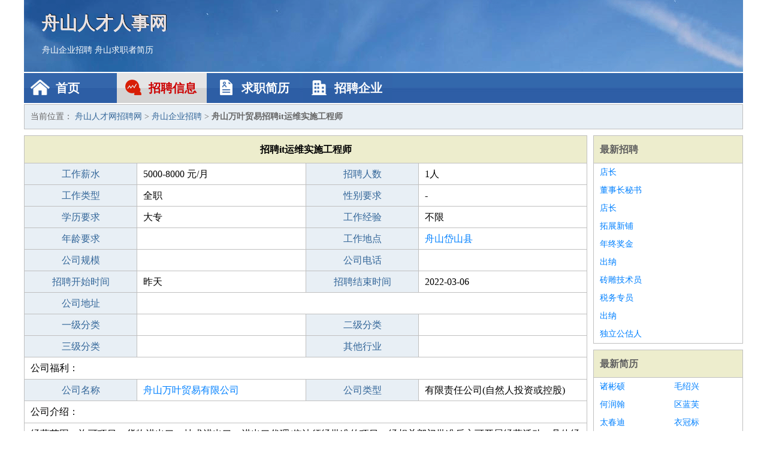

--- FILE ---
content_type: text/html
request_url: http://www.zpjzzs.com/zhaopin/2098.html
body_size: 2573
content:
<!DOCTYPE html>
<html>
<head>
<meta charset="UTF-8">
<meta name="viewport" content="width=device-width, initial-scale=1.0">
<meta http-equiv="X-UA-Compatible" content="IE=edge,chrome=1">
<meta name="applicable-device" content="pc,mobile">
<meta name="robots" content="all">
<meta name="keywords" content="it运维实施工程师,舟山万叶贸易招聘it运维实施工程师">
<title>舟山万叶贸易招聘it运维实施工程师 舟山人才网招聘网</title>
<link rel="stylesheet" type="text/css" media="screen" href="/static/default/css/common.css?v=1768506167"/>
</head>
<body>
<div class="header inner">
<div class="mod-head">
<div class="hd">
<a href="/" class="logo">舟山人才人事网</a>
<a href="/zhaopin/">舟山企业招聘</a>
<a href="/jianli/">舟山求职者简历</a>
</div>
<div class="bd">
<div class="nav">
<a href="/" class="home">首页</a>
<a href="/zhaopin/" class="job active">招聘信息</a>
<a href="/jianli/" class="jianli">求职简历</a>
<a href="/qiye/" class="qiye">招聘企业</a>
</div>
</div>
</div>
</div>
<div class="container inner">
<div class="mod-breadcrumbs">
<div class="bd">
当前位置：
<a href="/">舟山人才网招聘网</a> &gt;
<a href="/zhaopin/">舟山企业招聘</a> &gt;
<strong>舟山万叶贸易招聘it运维实施工程师</strong>
</div>
</div>
<div class="main">
<div class="mod-table module">
<div class="hd">
<h1>招聘it运维实施工程师</h1>
</div>
<div class="bd">
<p>
<label>工作薪水</label>
<span>5000-8000 元/月</span>
<label>招聘人数</label>
<span>1人</span>
</p>
<p>
<label>工作类型</label>
<span>全职</span>
<label>性别要求</label>
<span>-</span>
</p>
<p>
<label>学历要求</label>
<span>大专</span>
<label>工作经验</label>
<span>不限</span>
</p>
<p>
<label>年龄要求</label>
<span></span>
<label>工作地点</label>
<span><a href="/daishanxian/" target="_blank">舟山岱山县</a></span>
</p>
<p>
<label>公司规模</label>
<span></span>
<label>公司电话</label>
<span></span>
</p>
<p>
<label>招聘开始时间</label>
<span>昨天</span>
<label>招聘结束时间</label>
<span>2022-03-06</span>
</p>
<p>
<label>公司地址</label>
<span class="big"></span>
</p>
<p>
<label>一级分类</label>
<span></span>
<label>二级分类</label>
<span></span>
</p>
<p>
<label>三级分类</label>
<span></span>
<label>其他行业</label>
<span></span>
</p>
<p class="large">
公司福利：                </p>
<p>
<label>公司名称</label>
<span>
<a href="/qiye/1064.html" target="_blank">舟山万叶贸易有限公司</a>
</span>
<label>公司类型</label>
<span>有限责任公司(自然人投资或控股)</span>
</p>
<p  class="large">
公司介绍：                </p>
<p  class="large">
经营范围：许可项目：货物进出口；技术进出口；进出口代理(依法须经批准的项目，经相关部门批准后方可开展经营活动，具体经营项目以审批结果为准)。一般项目：日用百货销售；厨具卫具及日用杂品批发；工艺美术品及收藏品批发（象牙及其制品除外）；家具销售；包装材料及制品销售；个人卫生用品销售；化工产品销售（不含许可类化工产品）；机械设备销售；机械零件、零部件销售；仪器仪表销售；通信设备销售；日用品销售；餐饮管理；健康咨询服务（不含诊疗服务）；远程健康管理服务；翻译服务；商标代理；礼仪服务；劳务服务（不含劳务派遣）；广告设计、代理                        </p>
<p>
<label>企业联系电话</label>
<span class="big"></span>
</p>
<p class="large">
本文链接：http://www.zpjzzs.com/zhaopin/2098.html                </p>
</div>
</div>
</div>
<div class="side">
<div class="mod-recommed module">
<div class="hd">
<a href="/zhaopin/">最新招聘</a>
</div>
<div class="bd">
<ul>
<li>
<a href="/zhaopin/1856.html" target="_blank">店长</a>
</li>
<li>
<a href="/zhaopin/1855.html" target="_blank">董事长秘书</a>
</li>
<li>
<a href="/zhaopin/1854.html" target="_blank">店长</a>
</li>
<li>
<a href="/zhaopin/1853.html" target="_blank">拓展新铺</a>
</li>
<li>
<a href="/zhaopin/1852.html" target="_blank">年终奖金</a>
</li>
<li>
<a href="/zhaopin/1851.html" target="_blank">出纳</a>
</li>
<li>
<a href="/zhaopin/1850.html" target="_blank">砖雕技术员</a>
</li>
<li>
<a href="/zhaopin/1849.html" target="_blank">税务专员</a>
</li>
<li>
<a href="/zhaopin/1848.html" target="_blank">出纳</a>
</li>
<li>
<a href="/zhaopin/1847.html" target="_blank">独立公估人</a>
</li>
</ul>
</div>
</div>
<div class="mod-recommed mod-hot module">
<div class="hd">
<a href="/jianli/">最新简历</a>
</div>
<div class="bd">
<ul>
<li>
<a href="/jianli/231.html" target="_blank">诸彬硕</a>
</li>
<li>
<a href="/jianli/234.html" target="_blank">毛绍兴</a>
</li>
<li>
<a href="/jianli/235.html" target="_blank">何润翰</a>
</li>
<li>
<a href="/jianli/237.html" target="_blank">区蓝芙</a>
</li>
<li>
<a href="/jianli/238.html" target="_blank">太春迪</a>
</li>
<li>
<a href="/jianli/240.html" target="_blank">衣冠标</a>
</li>
<li>
<a href="/jianli/242.html" target="_blank">楚琪景</a>
</li>
<li>
<a href="/jianli/243.html" target="_blank">毕博硕</a>
</li>
<li>
<a href="/jianli/244.html" target="_blank">朱展金</a>
</li>
<li>
<a href="/jianli/248.html" target="_blank">温依伦</a>
</li>
<li>
<a href="/jianli/249.html" target="_blank">喻寒祺</a>
</li>
<li>
<a href="/jianli/250.html" target="_blank">温若谷</a>
</li>
<li>
<a href="/jianli/253.html" target="_blank">温瀚年</a>
</li>
<li>
<a href="/jianli/254.html" target="_blank">温昌烈</a>
</li>
<li>
<a href="/jianli/258.html" target="_blank">温若材</a>
</li>
<li>
<a href="/jianli/259.html" target="_blank">温商杉</a>
</li>
<li>
<a href="/jianli/264.html" target="_blank">温商宏</a>
</li>
<li>
<a href="/jianli/267.html" target="_blank">刘纹曦</a>
</li>
<li>
<a href="/jianli/269.html" target="_blank">文若庭</a>
</li>
<li>
<a href="/jianli/270.html" target="_blank">童梦曼</a>
</li>
</ul>
</div>
</div>
</div>
</div>
<div class="footer">
<div class="inner">
<div class="mod-foot">
<p><a href="//www.zpjzzs.com/">舟山人才网 - 舟山人才网招聘网</a></p>
<p><a href="//www.zpjzzs.com/" target="_blank">关于我们</a>
<a href="//www.zpjzzs.com/" target="_blank">舟山人才网招聘网</a>  <a href="//www.zpjzzs.com/sitemap.xml" target="_blank">网站地图</a> Copyright &copy; 2010-2026  All Rights Reserved.
</p>
</div>
</div>
</div>
<script src="/static/default/script/jquery-1.11.0.min.js"></script>
<script src="/static/default/script/common.js"></script>
<script defer src="https://static.cloudflareinsights.com/beacon.min.js/vcd15cbe7772f49c399c6a5babf22c1241717689176015" integrity="sha512-ZpsOmlRQV6y907TI0dKBHq9Md29nnaEIPlkf84rnaERnq6zvWvPUqr2ft8M1aS28oN72PdrCzSjY4U6VaAw1EQ==" data-cf-beacon='{"version":"2024.11.0","token":"b5aa05f55221434482a2d2b3840daefc","r":1,"server_timing":{"name":{"cfCacheStatus":true,"cfEdge":true,"cfExtPri":true,"cfL4":true,"cfOrigin":true,"cfSpeedBrain":true},"location_startswith":null}}' crossorigin="anonymous"></script>
</body>
</html>
